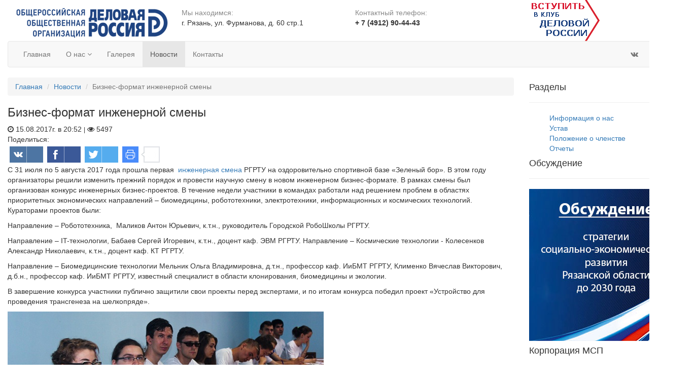

--- FILE ---
content_type: text/html; charset=UTF-8
request_url: https://deloros62.ru/news/biznes-format-inzhenernoj-smeny
body_size: 5321
content:
<!DOCTYPE html>
<!--[if lt IE 7 ]><html class="ie ie6" lang="ru"> <![endif]-->
<!--[if IE 7 ]><html class="ie ie7" lang="ru"> <![endif]-->
<!--[if IE 8 ]><html class="ie ie8" lang="ru"> <![endif]-->
<!--[if (gte IE 9)|!(IE)]><!-->
<html lang="ru">
    <!--<![endif]-->
<head>
<meta charset="UTF-8">
<meta http-equiv="X-UA-Compatible" content="IE=edge">
<meta name="viewport" content="width=device-width, initial-scale=1, maximum-scale=1">
<meta name="yandex-verification" content="233135868ae3f625" />
<meta name="robots" content="index, follow">
<title>Бизнес-формат инженерной смены | Деловая Россия Рязань</title>
<meta name="description" content="Бизнес-формат инженерной смены. Общероссийская общественная организация. Рязанское отделение."/>
<meta name="keywords" content="Рязанское региональное отделение Деловая Россия Деловая Россия Рязань Рязань Деловая Россия Дело Рязань Деловая Россия Региональное отделение деловая Россия Общественная организация Рязань Общественные организации Рязань" />
<base href="/" />
	
<link rel="shortcut icon" href="assets/template/images/favicon.ico" type="image/x-icon">
<link rel="stylesheet" type="text/css" href="assets/template/css/font-awesome.min.css">
<link rel="stylesheet" type="text/css" href="assets/template/css/bootstrap.css">

        <script type="text/javascript" src="https://ajax.googleapis.com/ajax/libs/jquery/1.12.4/jquery.min.js"></script>
<link href="https://fonts.googleapis.com/css?family=PT+Sans:400,700&amp;subset=latin,cyrillic" rel="stylesheet" type="text/css">
<!--[if IE]>
<script src="http://html5shiv.googlecode.com/svn/trunk/html5.js"></script>
<![endif]-->
<!--[if lt IE 9]>
<script src="https://oss.maxcdn.com/html5shiv/3.7.3/html5shiv.min.js"></script>
<script src="https://oss.maxcdn.com/respond/1.4.2/respond.min.js"></script>
<!--<![endif]-->
<link rel="stylesheet" href="/assets/components/minifyx/cache/styles_c0a76222d3.min.css" type="text/css" />
</head>
<body>
	<div id="wrapper">
		<div class="logo-wrapper">
	<div class="container">
		<div class="row">
			<div class="col-md-3 col-sm-3">
				<a class="navbar-brand" href="https://mail.rrti.ru/"><img src="assets/template/images/deloros-logo.png" alt=""></a>
			</div>
			<div class="col-md-3 col-sm-3 hidden-xs">
				<p style="color:#888888;margin: 15px 0 0 0;">Мы находимся:</p>
				<p>г. Рязань, ул. Фурманова, д. 60 стр.1</p>
			</div>
			<div class="col-md-3 col-sm-3 hidden-xs">
				<p style="color:#888888;margin: 15px 0 0 0;">Контактный телефон:</p>
				<p style="font-weight:700"><nobr>+ 7 (4912) 90-44-43</nobr></p>
			</div>
			<div class="col-md-3 col-sm-3 hidden-xs">
				<a href="vstupit"><img src="assets/template/images/vstupit-v-delovuju-rossiju.gif" alt="" class="img-responsive"></a>
			</div>
		</div>
	</div>
</div>
		<header class="header">
			<div class="container">
	<nav class="navbar navbar-default yamm">
		<div class="container-full">
			<div class="navbar-header">
				<button type="button" class="navbar-toggle collapsed" data-toggle="collapse" data-target="#navbar" aria-expanded="false" aria-controls="navbar">
					<span class="sr-only">Toggle navigation</span>
					<span class="icon-bar"></span>
					<span class="icon-bar"></span>
					<span class="icon-bar"></span>
				</button>
			</div>
            <div id="navbar" class="navbar-collapse collapse">
				<ul class="nav navbar-nav"><li class="first"><a href="/" >Главная</a></li><li class="dropdown hasmenu"><a href="about" class="dropdown-toggle" data-toggle="dropdown" role="button" aria-haspopup="true" aria-expanded="false">О нас <span class="fa fa-angle-down"></span></a><ul class="dropdown-menu"><li class="first"><a href="about" >Информация о нас</a></li><li><a href="about/ustav" >Устав</a></li><li><a href="about/polozhenie-o-chlenstve" >Положение о членстве</a></li><li class="last"><a href="about/otchetyi" >Отчеты</a></li></ul></li><li><a href="gallery" >Галерея</a></li><li class="active"><a href="news" >Новости</a></li><li class="last"><a href="contacts" >Контакты</a></li></ul>
				<ul class="nav navbar-nav navbar-right searchandbag">
					<li class="dropdown searchdropdown hasmenu">
					    
						<a href="#" class="dropdown-toggle" data-toggle="dropdown" role="button" aria-haspopup="true" aria-expanded="false"><i class="fa fa-search"></i></a>
						<ul class="dropdown-menu show-right">
							<li>
								<div id="custom-search-input">
									<form class="input-group col-md-12" action="rezultaty-poiska" method="get">
	<input type="text" class="form-control input-lg" placeholder="что ищем?" name="search" id="search" value="" />
	<input type="hidden" name="id" value="122" /> 
	<span class="input-group-btn">
		<input class="btn btn-primary btn-lg" type="submit" value="найти" />
	</span>
</form>
								</div>
							</li>
						</ul>
					</li>
				</ul>
				<ul class="nav navbar-nav navbar-right">
				<li class=""><a href="//vk.com/deloros62" target="_blank"><i class="fa fa-vk"></i></a></li>
				<li class=""><a href="//fb.com/deloros62/" target="_blank"><i class="fa fa-facebook"></i></a></li>
				</ul>
			</div>
		</div>
	</nav>
</div>
		</header>
		<div class="container sitecontainer single-wrapper bgw">
			<div class="row">
				<div class="col-md-9 col-sm-9 col-xs-12 m22 single-post">
					<div class="widget">
						<div class="large-widget">
							<div class="post clearfix">
								<div class="title-area">
									<div class="bread">
	<ul class="breadcrumb"><li><a href="/">Главная</a></li>
<li><a href="news">Новости</a></li>
<li class="active">Бизнес-формат инженерной смены</li></ul>
</div>
									<h3>Бизнес-формат инженерной смены</h3>
									<div class="title-area">
	<div class="large-post-meta">
		<span><i class="fa fa-clock-o"></i> 15.08.2017г. в 20:52</span>
		<small class="hidden-xs">&#124;</small>
		<span class="hidden-xs"><i class="fa fa-eye"></i> 5497</span>
	</div>
</div>
									
									<!-- uSocial -->
									<script async src="https://usocial.pro/usocial/usocial.js?v=5.0.0" data-script="usocial" charset="utf-8"></script>
									<span>Поделиться:</span>
									<div class="uSocial-Share" data-pid="eeab022115e05229a310e11ccb747b39" data-type="share" data-options="rect,style1,absolute,horizontal,size32,eachCounter1,counter1,counter-after,nomobile" data-social="vk,fb,twi,print"></div>
									<!-- /uSocial -->
								</div>
							</div>
							<div class="post-desc">
								<p>С 31 июля по 5 августа 2017 года прошла первая  <a href="news/i-uchimsya,-i-otdyhaem" target="_blank">инженерная смена</a> РГРТУ на оздоровительно спортивной базе «Зеленый бор». В этом году организаторы решили изменить прежний порядок и провести научную смену в новом инженерном бизнес-формате. В рамках смены был организован конкурс инженерных бизнес-проектов. В течение недели участники в командах работали над решением проблем в областях приоритетных экономических направлений – биомедицины, робототехники, электротехники, информационных и космических технологий. Кураторами проектов были:</p>
<p>Направление – Робототехника,  Маликов Антон Юрьевич, к.т.н., руководитель Городской РобоШколы РГРТУ.</p>
<p>Направление – IT-технологии, Бабаев Сергей Игоревич, к.т.н., доцент каф. ЭВМ РГРТУ. Направление – Космические технологии - Колесенков Александр Николаевич, к.т.н., доцент каф. КТ РГРТУ.</p>
<p>Направление – Биомедицинские технологии Мельник Ольга Владимировна, д.т.н., профессор каф. ИиБМТ РГРТУ, Клименко Вячеслав Викторович, д.б.н., профессор каф. ИиБМТ РГРТУ, известный специалист в области клонирования, биомедицины и экологии. </p>
<p>В завершение конкурса участники публично защитили свои проекты перед экспертами, и по итогам конкурса победил проект «Устройство для проведения трансгенеза на шелкопряде».</p>
<p><img src="assets/images/Sm1.jpg" alt="" width="623" height="350" /></p>
<p>На открытии отряды продемонстрировали нам свои визитки, сделали сюрприз гостям, выучив общий флэш-моб.  После торжественного открытия смены  все прошли на пленарное заседание «Тенденции развития инженерного бизнеса в России».</p>
<p>На протяжении в ОСБ «Зелёный Бор» приезжали лекторы и вели образовательный блок. Участникам инженерной смены были  прочитаны лекции  «Маркетинг» - Моторжин Владимир Валентинович – генеральный директор ЗАО «Центр маркетинга», председатель Рязанского регионального отделения Общероссийской Общественной организации «Деловая Россия»,</p>
<p> «Техника публичного выступления», лектор – Змичеревская Марина Андреевна, телеведущая канала РЕН ТВ Рязань, лекция «Современные платформы для создания бизнеса в сфере IT», лектор – EPAM Systems, лекция «Инновационные технологии модификации поверхностей», лектор – Иешкин Алексей Евгеньевич, к.т.н., м.н.с. МГУ им. Ломоносова, лекция «Инженерное образование и Болонский процесс», лектор – Корячко Алексей Вячеславович, директор института магистратуры и аспирантуры РГРТУ, к.т.н., доцент каф. КТ РГРТУ.</p>
<p>Кроме образовательного блока у ребят были различные вечерние программы, спортивные игры, песни у костра, тематические дискотеки, выборы Президента ЗБ, купание в озере.</p>
<p>На закрытие смены отряды продемонстрировали свои творческие номера, всем участникам были вручены сертификаты об окончании инженерной смены. </p>
<p> Анастасия Казачкова</p>
<p><img src="assets/images/Sm2.jpg" alt="" width="623" height="351" /></p>
							
								
							</div>
						</div>
					</div>
				</div>
				<div class="col-md-3 col-sm-3 col-xs-12">
					<div class="widget">
						<div class="widget-title">
							<h4>Разделы</h4>
							<hr>
						</div>
						<ul class="mini-widget carrier-widget m30"><div class="post clearfix">
							<div class="mini-widget-title">
								<a href="about">Информация о нас</a>
							</div>
						</div><div class="post clearfix">
							<div class="mini-widget-title">
								<a href="about/ustav">Устав</a>
							</div>
						</div><div class="post clearfix">
							<div class="mini-widget-title">
								<a href="about/polozhenie-o-chlenstve">Положение о членстве</a>
							</div>
						</div><div class="post clearfix">
							<div class="mini-widget-title">
								<a href="about/otchetyi">Отчеты</a>
							</div>
						</div></ul>
					</div>
<!--<div class="widget">
	<div class="m30">
		<a href="rejting-deputatov-ryazanskoj-gorodskoj-dumyi-2018"><img src="media/rates-06-18.jpg" alt="Рейтинг депутатов" class="img-responsive"></a>
	</div>
</div>-->
<div class="widget">
	<div class="widget-title">
		<h4>Обсуждение</h4>
		<hr>
	</div>							
	<div class="m30">
		<a href="razvitie-oblasti"><img src="/assets/template/images/strat.jpg" alt="" class="img-responsive"></a>
	</div>
</div>

<div class="widget hidden-xs">
	<div class="widget-title">
		<h4>Корпорация МСП</h4>
		<hr>
	</div>							
	<div class="m30">
		<a href="http://corpmsp.ru/malomu_i_srednemu_biznesu/cases/" target="_blank" rel="nofollow noopener"><img src="/assets/images/korpmsp-prav-psd.png" alt="" class="img-responsive"></a>
	</div>
</div>
				</div>
			</div>
		</div>				
		<div id="sitefooter-wrap">
			<div id="sitefooter" class="container">
	<div id="copyright" class="row">
		<div class="col-md-3 col-sm-12 text-left">
			<a class="navbar-brand" href="https://mail.rrti.ru/"><img src="/assets/template/images/grey-logo.png" class="img-responsive" alt="Логотип Деловая Россия Рязань"></a>
		</div>
		<div class="col-md-3 col-sm-12">
			<p style="color:#888888;">Мы находимся:</p>
			<p>г. Рязань, ул. Фурманова, д. 60 стр.1</p>
		</div>						
		<div class="col-md-3 col-sm-12">
			<p style="color:#888888;">Контактный телефон:</p>
			<p>+ 7 (4912) 90-44-43</p>
		</div>
		<div class="col-md-3 col-sm-12">
			<a href="//vk.com/deloros62" target="_blank"><i class="fa fa-vk"></i> Vkontakte</a>
			<a href="//fb.com/deloros62/" target="_blank"><i class="fa fa-facebook"></i> Facebook</a>
			<p class="copyright-notice"><span class="fa fa-copyright"></span> 2016—2026 Деловая Россия Рязань</p>
		</div>
	</div>
</div>
<script>window.jQuery || document.write('<script src="/assets/components/siteextra/web/vendor/jquery.min.js"><\/script>')</script>


<!-- Yandex.Metrika counter -->
<script type="text/javascript">
    (function (d, w, c) {
        (w[c] = w[c] || []).push(function() {
            try {
                w.yaCounter40022880 = new Ya.Metrika({
                    id:40022880,
                    clickmap:true,
                    trackLinks:true,
                    accurateTrackBounce:true,
                    webvisor:true
                });
            } catch(e) { }
        });

        var n = d.getElementsByTagName("script")[0],
            s = d.createElement("script"),
            f = function () { n.parentNode.insertBefore(s, n); };
        s.type = "text/javascript";
        s.async = true;
        s.src = "https://mc.yandex.ru/metrika/watch.js";

        if (w.opera == "[object Opera]") {
            d.addEventListener("DOMContentLoaded", f, false);
        } else { f(); }
    })(document, window, "yandex_metrika_callbacks");
</script>
<noscript><div><img src="https://mc.yandex.ru/watch/40022880" style="position:absolute; left:-9999px;" alt="" /></div></noscript>
<!-- /Yandex.Metrika counter -->
		</div>
	</div>
<script type="text/javascript" src="/assets/components/minifyx/cache/scripts_999526880a.min.js"></script>
</body>
</html>